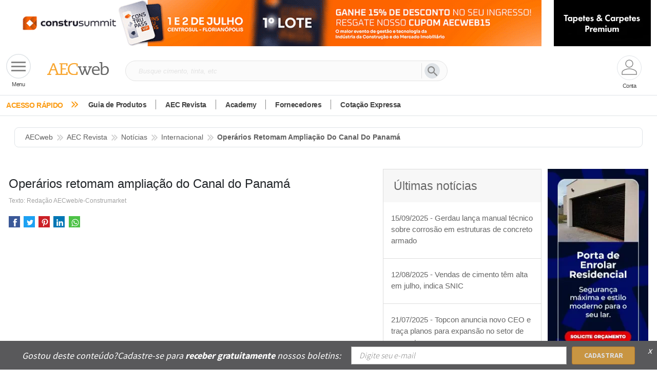

--- FILE ---
content_type: application/javascript
request_url: https://www.aecweb.com.br/chunk-4AFQ3B24.js
body_size: 20259
content:
import{d as $o}from"./chunk-CWTPBX7D.js";var Ko=$o((E,ze)=>{(function(L,I){typeof E=="object"&&typeof ze<"u"?ze.exports=I():typeof define=="function"&&define.amd?define(I):(L=typeof globalThis<"u"?globalThis:L||self,L.Sweetalert2=I())})(E,function(){"use strict";function L(r,e){var t=r==null?null:typeof Symbol<"u"&&r[Symbol.iterator]||r["@@iterator"];if(t!=null){var n,o,a,s,l=[],u=!0,p=!1;try{if(a=(t=t.call(r)).next,e===0){if(Object(t)!==t)return;u=!1}else for(;!(u=(n=a.call(t)).done)&&(l.push(n.value),l.length!==e);u=!0);}catch(re){p=!0,o=re}finally{try{if(!u&&t.return!=null&&(s=t.return(),Object(s)!==s))return}finally{if(p)throw o}}return l}}function I(r,e){if(typeof r!="object"||!r)return r;var t=r[Symbol.toPrimitive];if(t!==void 0){var n=t.call(r,e||"default");if(typeof n!="object")return n;throw new TypeError("@@toPrimitive must return a primitive value.")}return(e==="string"?String:Number)(r)}function M(r){var e=I(r,"string");return typeof e=="symbol"?e:String(e)}function g(r){"@babel/helpers - typeof";return g=typeof Symbol=="function"&&typeof Symbol.iterator=="symbol"?function(e){return typeof e}:function(e){return e&&typeof Symbol=="function"&&e.constructor===Symbol&&e!==Symbol.prototype?"symbol":typeof e},g(r)}function be(r,e){if(!(r instanceof e))throw new TypeError("Cannot call a class as a function")}function Re(r,e){for(var t=0;t<e.length;t++){var n=e[t];n.enumerable=n.enumerable||!1,n.configurable=!0,"value"in n&&(n.writable=!0),Object.defineProperty(r,M(n.key),n)}}function ye(r,e,t){return e&&Re(r.prototype,e),t&&Re(r,t),Object.defineProperty(r,"prototype",{writable:!1}),r}function $t(r,e){if(typeof e!="function"&&e!==null)throw new TypeError("Super expression must either be null or a function");r.prototype=Object.create(e&&e.prototype,{constructor:{value:r,writable:!0,configurable:!0}}),Object.defineProperty(r,"prototype",{writable:!1}),e&&oe(r,e)}function q(r){return q=Object.setPrototypeOf?Object.getPrototypeOf.bind():function(t){return t.__proto__||Object.getPrototypeOf(t)},q(r)}function oe(r,e){return oe=Object.setPrototypeOf?Object.setPrototypeOf.bind():function(n,o){return n.__proto__=o,n},oe(r,e)}function qe(){if(typeof Reflect>"u"||!Reflect.construct||Reflect.construct.sham)return!1;if(typeof Proxy=="function")return!0;try{return Boolean.prototype.valueOf.call(Reflect.construct(Boolean,[],function(){})),!0}catch{return!1}}function ie(r,e,t){return qe()?ie=Reflect.construct.bind():ie=function(o,a,s){var l=[null];l.push.apply(l,a);var u=Function.bind.apply(o,l),p=new u;return s&&oe(p,s.prototype),p},ie.apply(null,arguments)}function Kt(r){if(r===void 0)throw new ReferenceError("this hasn't been initialised - super() hasn't been called");return r}function Zt(r,e){if(e&&(typeof e=="object"||typeof e=="function"))return e;if(e!==void 0)throw new TypeError("Derived constructors may only return object or undefined");return Kt(r)}function Yt(r){var e=qe();return function(){var n=q(r),o;if(e){var a=q(this).constructor;o=Reflect.construct(n,arguments,a)}else o=n.apply(this,arguments);return Zt(this,o)}}function Xt(r,e){for(;!Object.prototype.hasOwnProperty.call(r,e)&&(r=q(r),r!==null););return r}function ae(){return typeof Reflect<"u"&&Reflect.get?ae=Reflect.get.bind():ae=function(e,t,n){var o=Xt(e,t);if(o){var a=Object.getOwnPropertyDescriptor(o,t);return a.get?a.get.call(arguments.length<3?e:n):a.value}},ae.apply(this,arguments)}function Jt(r,e){return en(r)||L(r,e)||We(r,e)||rn()}function Gt(r){return Qt(r)||tn(r)||We(r)||nn()}function Qt(r){if(Array.isArray(r))return Ce(r)}function en(r){if(Array.isArray(r))return r}function tn(r){if(typeof Symbol<"u"&&r[Symbol.iterator]!=null||r["@@iterator"]!=null)return Array.from(r)}function We(r,e){if(r){if(typeof r=="string")return Ce(r,e);var t=Object.prototype.toString.call(r).slice(8,-1);if(t==="Object"&&r.constructor&&(t=r.constructor.name),t==="Map"||t==="Set")return Array.from(r);if(t==="Arguments"||/^(?:Ui|I)nt(?:8|16|32)(?:Clamped)?Array$/.test(t))return Ce(r,e)}}function Ce(r,e){(e==null||e>r.length)&&(e=r.length);for(var t=0,n=new Array(e);t<e;t++)n[t]=r[t];return n}function nn(){throw new TypeError(`Invalid attempt to spread non-iterable instance.
In order to be iterable, non-array objects must have a [Symbol.iterator]() method.`)}function rn(){throw new TypeError(`Invalid attempt to destructure non-iterable instance.
In order to be iterable, non-array objects must have a [Symbol.iterator]() method.`)}function Ue(r,e){var t=Ne(r,e,"get");return an(r,t)}function on(r,e,t){var n=Ne(r,e,"set");return sn(r,n,t),t}function Ne(r,e,t){if(!e.has(r))throw new TypeError("attempted to "+t+" private field on non-instance");return e.get(r)}function an(r,e){return e.get?e.get.call(r):e.value}function sn(r,e,t){if(e.set)e.set.call(r,t);else{if(!e.writable)throw new TypeError("attempted to set read only private field");e.value=t}}function ln(r,e){if(e.has(r))throw new TypeError("Cannot initialize the same private elements twice on an object")}function cn(r,e,t){ln(r,e),e.set(r,t)}var un=100,c={},dn=function(){c.previousActiveElement instanceof HTMLElement?(c.previousActiveElement.focus(),c.previousActiveElement=null):document.body&&document.body.focus()},fn=function(e){return new Promise(function(t){if(!e)return t();var n=window.scrollX,o=window.scrollY;c.restoreFocusTimeout=setTimeout(function(){dn(),t()},un),window.scrollTo(n,o)})},$e="swal2-",wn=["container","shown","height-auto","iosfix","popup","modal","no-backdrop","no-transition","toast","toast-shown","show","hide","close","title","html-container","actions","confirm","deny","cancel","default-outline","footer","icon","icon-content","image","input","file","range","select","radio","checkbox","label","textarea","inputerror","input-label","validation-message","progress-steps","active-progress-step","progress-step","progress-step-line","loader","loading","styled","top","top-start","top-end","top-left","top-right","center","center-start","center-end","center-left","center-right","bottom","bottom-start","bottom-end","bottom-left","bottom-right","grow-row","grow-column","grow-fullscreen","rtl","timer-progress-bar","timer-progress-bar-container","scrollbar-measure","icon-success","icon-warning","icon-info","icon-question","icon-error"],i=wn.reduce(function(r,e){return r[e]=$e+e,r},{}),pn=["success","warning","info","question","error"],se=pn.reduce(function(r,e){return r[e]=$e+e,r},{}),Ke="SweetAlert2:",ke=function(e){return e.charAt(0).toUpperCase()+e.slice(1)},C=function(e){console.warn("".concat(Ke," ").concat(g(e)==="object"?e.join(" "):e))},D=function(e){console.error("".concat(Ke," ").concat(e))},Ze=[],mn=function(e){Ze.includes(e)||(Ze.push(e),C(e))},hn=function(e,t){mn('"'.concat(e,'" is deprecated and will be removed in the next major release. Please use "').concat(t,'" instead.'))},le=function(e){return typeof e=="function"?e():e},xe=function(e){return e&&typeof e.toPromise=="function"},X=function(e){return xe(e)?e.toPromise():Promise.resolve(e)},Ae=function(e){return e&&Promise.resolve(e)===e},y=function(){return document.body.querySelector(".".concat(i.container))},J=function(e){var t=y();return t?t.querySelector(e):null},k=function(e){return J(".".concat(e))},f=function(){return k(i.popup)},G=function(){return k(i.icon)},gn=function(){return k(i["icon-content"])},Ye=function(){return k(i.title)},Pe=function(){return k(i["html-container"])},Xe=function(){return k(i.image)},Be=function(){return k(i["progress-steps"])},ce=function(){return k(i["validation-message"])},B=function(){return J(".".concat(i.actions," .").concat(i.confirm))},W=function(){return J(".".concat(i.actions," .").concat(i.cancel))},V=function(){return J(".".concat(i.actions," .").concat(i.deny))},vn=function(){return k(i["input-label"])},U=function(){return J(".".concat(i.loader))},Q=function(){return k(i.actions)},Je=function(){return k(i.footer)},ue=function(){return k(i["timer-progress-bar"])},Se=function(){return k(i.close)},bn=`
  a[href],
  area[href],
  input:not([disabled]),
  select:not([disabled]),
  textarea:not([disabled]),
  button:not([disabled]),
  iframe,
  object,
  embed,
  [tabindex="0"],
  [contenteditable],
  audio[controls],
  video[controls],
  summary
`,Te=function(){var e=f();if(!e)return[];var t=e.querySelectorAll('[tabindex]:not([tabindex="-1"]):not([tabindex="0"])'),n=Array.from(t).sort(function(s,l){var u=parseInt(s.getAttribute("tabindex")||"0"),p=parseInt(l.getAttribute("tabindex")||"0");return u>p?1:u<p?-1:0}),o=e.querySelectorAll(bn),a=Array.from(o).filter(function(s){return s.getAttribute("tabindex")!=="-1"});return Gt(new Set(n.concat(a))).filter(function(s){return A(s)})},Ee=function(){return O(document.body,i.shown)&&!O(document.body,i["toast-shown"])&&!O(document.body,i["no-backdrop"])},de=function(){var e=f();return e?O(e,i.toast):!1},yn=function(){var e=f();return e?e.hasAttribute("data-loading"):!1},x=function(e,t){if(e.textContent="",t){var n=new DOMParser,o=n.parseFromString(t,"text/html"),a=o.querySelector("head");a&&Array.from(a.childNodes).forEach(function(l){e.appendChild(l)});var s=o.querySelector("body");s&&Array.from(s.childNodes).forEach(function(l){l instanceof HTMLVideoElement||l instanceof HTMLAudioElement?e.appendChild(l.cloneNode(!0)):e.appendChild(l)})}},O=function(e,t){if(!t)return!1;for(var n=t.split(/\s+/),o=0;o<n.length;o++)if(!e.classList.contains(n[o]))return!1;return!0},Cn=function(e,t){Array.from(e.classList).forEach(function(n){!Object.values(i).includes(n)&&!Object.values(se).includes(n)&&!Object.values(t.showClass||{}).includes(n)&&e.classList.remove(n)})},P=function(e,t,n){if(Cn(e,t),t.customClass&&t.customClass[n]){if(typeof t.customClass[n]!="string"&&!t.customClass[n].forEach){C("Invalid type of customClass.".concat(n,'! Expected string or iterable object, got "').concat(g(t.customClass[n]),'"'));return}d(e,t.customClass[n])}},fe=function(e,t){if(!t)return null;switch(t){case"select":case"textarea":case"file":return e.querySelector(".".concat(i.popup," > .").concat(i[t]));case"checkbox":return e.querySelector(".".concat(i.popup," > .").concat(i.checkbox," input"));case"radio":return e.querySelector(".".concat(i.popup," > .").concat(i.radio," input:checked"))||e.querySelector(".".concat(i.popup," > .").concat(i.radio," input:first-child"));case"range":return e.querySelector(".".concat(i.popup," > .").concat(i.range," input"));default:return e.querySelector(".".concat(i.popup," > .").concat(i.input))}},Ge=function(e){if(e.focus(),e.type!=="file"){var t=e.value;e.value="",e.value=t}},Qe=function(e,t,n){!e||!t||(typeof t=="string"&&(t=t.split(/\s+/).filter(Boolean)),t.forEach(function(o){Array.isArray(e)?e.forEach(function(a){n?a.classList.add(o):a.classList.remove(o)}):n?e.classList.add(o):e.classList.remove(o)}))},d=function(e,t){Qe(e,t,!0)},S=function(e,t){Qe(e,t,!1)},j=function(e,t){for(var n=Array.from(e.children),o=0;o<n.length;o++){var a=n[o];if(a instanceof HTMLElement&&O(a,t))return a}},_=function(e,t,n){n==="".concat(parseInt(n))&&(n=parseInt(n)),n||parseInt(n)===0?e.style.setProperty(t,typeof n=="number"?"".concat(n,"px"):n):e.style.removeProperty(t)},v=function(e){var t=arguments.length>1&&arguments[1]!==void 0?arguments[1]:"flex";e&&(e.style.display=t)},b=function(e){e&&(e.style.display="none")},Ie=function(e){var t=arguments.length>1&&arguments[1]!==void 0?arguments[1]:"block";e&&new MutationObserver(function(){ee(e,e.innerHTML,t)}).observe(e,{childList:!0,subtree:!0})},et=function(e,t,n,o){var a=e.querySelector(t);a&&a.style.setProperty(n,o)},ee=function(e,t){var n=arguments.length>2&&arguments[2]!==void 0?arguments[2]:"flex";t?v(e,n):b(e)},A=function(e){return!!(e&&(e.offsetWidth||e.offsetHeight||e.getClientRects().length))},kn=function(){return!A(B())&&!A(V())&&!A(W())},tt=function(e){return e.scrollHeight>e.clientHeight},nt=function(e){var t=window.getComputedStyle(e),n=parseFloat(t.getPropertyValue("animation-duration")||"0"),o=parseFloat(t.getPropertyValue("transition-duration")||"0");return n>0||o>0},Oe=function(e){var t=arguments.length>1&&arguments[1]!==void 0?arguments[1]:!1,n=ue();n&&A(n)&&(t&&(n.style.transition="none",n.style.width="100%"),setTimeout(function(){n.style.transition="width ".concat(e/1e3,"s linear"),n.style.width="0%"},10))},xn=function(){var e=ue();if(e){var t=parseInt(window.getComputedStyle(e).width);e.style.removeProperty("transition"),e.style.width="100%";var n=parseInt(window.getComputedStyle(e).width),o=t/n*100;e.style.width="".concat(o,"%")}},rt=function(){return typeof window>"u"||typeof document>"u"},An=`
 <div aria-labelledby="`.concat(i.title,'" aria-describedby="').concat(i["html-container"],'" class="').concat(i.popup,`" tabindex="-1">
   <button type="button" class="`).concat(i.close,`"></button>
   <ul class="`).concat(i["progress-steps"],`"></ul>
   <div class="`).concat(i.icon,`"></div>
   <img class="`).concat(i.image,`" />
   <h2 class="`).concat(i.title,'" id="').concat(i.title,`"></h2>
   <div class="`).concat(i["html-container"],'" id="').concat(i["html-container"],`"></div>
   <input class="`).concat(i.input,'" id="').concat(i.input,`" />
   <input type="file" class="`).concat(i.file,`" />
   <div class="`).concat(i.range,`">
     <input type="range" />
     <output></output>
   </div>
   <select class="`).concat(i.select,'" id="').concat(i.select,`"></select>
   <div class="`).concat(i.radio,`"></div>
   <label class="`).concat(i.checkbox,`">
     <input type="checkbox" id="`).concat(i.checkbox,`" />
     <span class="`).concat(i.label,`"></span>
   </label>
   <textarea class="`).concat(i.textarea,'" id="').concat(i.textarea,`"></textarea>
   <div class="`).concat(i["validation-message"],'" id="').concat(i["validation-message"],`"></div>
   <div class="`).concat(i.actions,`">
     <div class="`).concat(i.loader,`"></div>
     <button type="button" class="`).concat(i.confirm,`"></button>
     <button type="button" class="`).concat(i.deny,`"></button>
     <button type="button" class="`).concat(i.cancel,`"></button>
   </div>
   <div class="`).concat(i.footer,`"></div>
   <div class="`).concat(i["timer-progress-bar-container"],`">
     <div class="`).concat(i["timer-progress-bar"],`"></div>
   </div>
 </div>
`).replace(/(^|\n)\s*/g,""),Pn=function(){var e=y();return e?(e.remove(),S([document.documentElement,document.body],[i["no-backdrop"],i["toast-shown"],i["has-column"]]),!0):!1},F=function(){c.currentInstance.resetValidationMessage()},Bn=function(){var e=f(),t=j(e,i.input),n=j(e,i.file),o=e.querySelector(".".concat(i.range," input")),a=e.querySelector(".".concat(i.range," output")),s=j(e,i.select),l=e.querySelector(".".concat(i.checkbox," input")),u=j(e,i.textarea);t.oninput=F,n.onchange=F,s.onchange=F,l.onchange=F,u.oninput=F,o.oninput=function(){F(),a.value=o.value},o.onchange=function(){F(),a.value=o.value}},Sn=function(e){return typeof e=="string"?document.querySelector(e):e},Tn=function(e){var t=f();t.setAttribute("role",e.toast?"alert":"dialog"),t.setAttribute("aria-live",e.toast?"polite":"assertive"),e.toast||t.setAttribute("aria-modal","true")},En=function(e){window.getComputedStyle(e).direction==="rtl"&&d(y(),i.rtl)},In=function(e){var t=Pn();if(rt()){D("SweetAlert2 requires document to initialize");return}var n=document.createElement("div");n.className=i.container,t&&d(n,i["no-transition"]),x(n,An);var o=Sn(e.target);o.appendChild(n),Tn(e),En(o),Bn()},Le=function(e,t){e instanceof HTMLElement?t.appendChild(e):g(e)==="object"?On(e,t):e&&x(t,e)},On=function(e,t){e.jquery?Ln(t,e):x(t,e.toString())},Ln=function(e,t){if(e.textContent="",0 in t)for(var n=0;n in t;n++)e.appendChild(t[n].cloneNode(!0));else e.appendChild(t.cloneNode(!0))},z=function(){if(rt())return!1;var r=document.createElement("div");return typeof r.style.webkitAnimation<"u"?"webkitAnimationEnd":typeof r.style.animation<"u"?"animationend":!1}(),Mn=function(e,t){var n=Q(),o=U();!n||!o||(!t.showConfirmButton&&!t.showDenyButton&&!t.showCancelButton?b(n):v(n),P(n,t,"actions"),jn(n,o,t),x(o,t.loaderHtml||""),P(o,t,"loader"))};function jn(r,e,t){var n=B(),o=V(),a=W();!n||!o||!a||(Me(n,"confirm",t),Me(o,"deny",t),Me(a,"cancel",t),Hn(n,o,a,t),t.reverseButtons&&(t.toast?(r.insertBefore(a,n),r.insertBefore(o,n)):(r.insertBefore(a,e),r.insertBefore(o,e),r.insertBefore(n,e))))}function Hn(r,e,t,n){if(!n.buttonsStyling){S([r,e,t],i.styled);return}d([r,e,t],i.styled),n.confirmButtonColor&&(r.style.backgroundColor=n.confirmButtonColor,d(r,i["default-outline"])),n.denyButtonColor&&(e.style.backgroundColor=n.denyButtonColor,d(e,i["default-outline"])),n.cancelButtonColor&&(t.style.backgroundColor=n.cancelButtonColor,d(t,i["default-outline"]))}function Me(r,e,t){var n=ke(e);ee(r,t["show".concat(n,"Button")],"inline-block"),x(r,t["".concat(e,"ButtonText")]||""),r.setAttribute("aria-label",t["".concat(e,"ButtonAriaLabel")]||""),r.className=i[e],P(r,t,"".concat(e,"Button"))}var Dn=function(e,t){var n=Se();n&&(x(n,t.closeButtonHtml||""),P(n,t,"closeButton"),ee(n,t.showCloseButton),n.setAttribute("aria-label",t.closeButtonAriaLabel||""))},Vn=function(e,t){var n=y();n&&(_n(n,t.backdrop),Fn(n,t.position),zn(n,t.grow),P(n,t,"container"))};function _n(r,e){typeof e=="string"?r.style.background=e:e||d([document.documentElement,document.body],i["no-backdrop"])}function Fn(r,e){e&&(e in i?d(r,i[e]):(C('The "position" parameter is not valid, defaulting to "center"'),d(r,i.center)))}function zn(r,e){e&&d(r,i["grow-".concat(e)])}var w={innerParams:new WeakMap,domCache:new WeakMap},Rn=["input","file","range","select","radio","checkbox","textarea"],qn=function(e,t){var n=f();if(n){var o=w.innerParams.get(e),a=!o||t.input!==o.input;Rn.forEach(function(s){var l=j(n,i[s]);l&&(Nn(s,t.inputAttributes),l.className=i[s],a&&b(l))}),t.input&&(a&&Wn(t),$n(t))}},Wn=function(e){if(e.input){if(!m[e.input]){D("Unexpected type of input! Expected ".concat(Object.keys(m).join(" | "),', got "').concat(e.input,'"'));return}var t=ot(e.input),n=m[e.input](t,e);v(t),e.inputAutoFocus&&setTimeout(function(){Ge(n)})}},Un=function(e){for(var t=0;t<e.attributes.length;t++){var n=e.attributes[t].name;["id","type","value","style"].includes(n)||e.removeAttribute(n)}},Nn=function(e,t){var n=fe(f(),e);if(n){Un(n);for(var o in t)n.setAttribute(o,t[o])}},$n=function(e){var t=ot(e.input);g(e.customClass)==="object"&&d(t,e.customClass.input)},je=function(e,t){(!e.placeholder||t.inputPlaceholder)&&(e.placeholder=t.inputPlaceholder)},te=function(e,t,n){if(n.inputLabel){var o=document.createElement("label"),a=i["input-label"];o.setAttribute("for",e.id),o.className=a,g(n.customClass)==="object"&&d(o,n.customClass.inputLabel),o.innerText=n.inputLabel,t.insertAdjacentElement("beforebegin",o)}},ot=function(e){return j(f(),i[e]||i.input)},we=function(e,t){["string","number"].includes(g(t))?e.value="".concat(t):Ae(t)||C('Unexpected type of inputValue! Expected "string", "number" or "Promise", got "'.concat(g(t),'"'))},m={};m.text=m.email=m.password=m.number=m.tel=m.url=m.search=m.date=m["datetime-local"]=m.time=m.week=m.month=function(r,e){return we(r,e.inputValue),te(r,r,e),je(r,e),r.type=e.input,r},m.file=function(r,e){return te(r,r,e),je(r,e),r},m.range=function(r,e){var t=r.querySelector("input"),n=r.querySelector("output");return we(t,e.inputValue),t.type=e.input,we(n,e.inputValue),te(t,r,e),r},m.select=function(r,e){if(r.textContent="",e.inputPlaceholder){var t=document.createElement("option");x(t,e.inputPlaceholder),t.value="",t.disabled=!0,t.selected=!0,r.appendChild(t)}return te(r,r,e),r},m.radio=function(r){return r.textContent="",r},m.checkbox=function(r,e){var t=fe(f(),"checkbox");t.value="1",t.checked=!!e.inputValue;var n=r.querySelector("span");return x(n,e.inputPlaceholder),t},m.textarea=function(r,e){we(r,e.inputValue),je(r,e),te(r,r,e);var t=function(o){return parseInt(window.getComputedStyle(o).marginLeft)+parseInt(window.getComputedStyle(o).marginRight)};return setTimeout(function(){if("MutationObserver"in window){var n=parseInt(window.getComputedStyle(f()).width),o=function(){if(document.body.contains(r)){var s=r.offsetWidth+t(r);s>n?f().style.width="".concat(s,"px"):_(f(),"width",e.width)}};new MutationObserver(o).observe(r,{attributes:!0,attributeFilter:["style"]})}}),r};var Kn=function(e,t){var n=Pe();n&&(Ie(n),P(n,t,"htmlContainer"),t.html?(Le(t.html,n),v(n,"block")):t.text?(n.textContent=t.text,v(n,"block")):b(n),qn(e,t))},Zn=function(e,t){var n=Je();n&&(Ie(n),ee(n,t.footer,"block"),t.footer&&Le(t.footer,n),P(n,t,"footer"))},Yn=function(e,t){var n=w.innerParams.get(e),o=G();if(o){if(n&&t.icon===n.icon){at(o,t),it(o,t);return}if(!t.icon&&!t.iconHtml){b(o);return}if(t.icon&&Object.keys(se).indexOf(t.icon)===-1){D('Unknown icon! Expected "success", "error", "warning", "info" or "question", got "'.concat(t.icon,'"')),b(o);return}v(o),at(o,t),it(o,t),d(o,t.showClass&&t.showClass.icon)}},it=function(e,t){for(var n=0,o=Object.entries(se);n<o.length;n++){var a=Jt(o[n],2),s=a[0],l=a[1];t.icon!==s&&S(e,l)}d(e,t.icon&&se[t.icon]),Qn(e,t),Xn(),P(e,t,"icon")},Xn=function(){var e=f();if(e)for(var t=window.getComputedStyle(e).getPropertyValue("background-color"),n=e.querySelectorAll("[class^=swal2-success-circular-line], .swal2-success-fix"),o=0;o<n.length;o++)n[o].style.backgroundColor=t},Jn=`
  <div class="swal2-success-circular-line-left"></div>
  <span class="swal2-success-line-tip"></span> <span class="swal2-success-line-long"></span>
  <div class="swal2-success-ring"></div> <div class="swal2-success-fix"></div>
  <div class="swal2-success-circular-line-right"></div>
`,Gn=`
  <span class="swal2-x-mark">
    <span class="swal2-x-mark-line-left"></span>
    <span class="swal2-x-mark-line-right"></span>
  </span>
`,at=function(e,t){if(!(!t.icon&&!t.iconHtml)){var n=e.innerHTML,o="";if(t.iconHtml)o=st(t.iconHtml);else if(t.icon==="success")o=Jn,n=n.replace(/ style=".*?"/g,"");else if(t.icon==="error")o=Gn;else if(t.icon){var a={question:"?",warning:"!",info:"i"};o=st(a[t.icon])}n.trim()!==o.trim()&&x(e,o)}},Qn=function(e,t){if(t.iconColor){e.style.color=t.iconColor,e.style.borderColor=t.iconColor;for(var n=0,o=[".swal2-success-line-tip",".swal2-success-line-long",".swal2-x-mark-line-left",".swal2-x-mark-line-right"];n<o.length;n++){var a=o[n];et(e,a,"backgroundColor",t.iconColor)}et(e,".swal2-success-ring","borderColor",t.iconColor)}},st=function(e){return'<div class="'.concat(i["icon-content"],'">').concat(e,"</div>")},er=function(e,t){var n=Xe();if(n){if(!t.imageUrl){b(n);return}v(n,""),n.setAttribute("src",t.imageUrl),n.setAttribute("alt",t.imageAlt||""),_(n,"width",t.imageWidth),_(n,"height",t.imageHeight),n.className=i.image,P(n,t,"image")}},tr=function(e,t){var n=y(),o=f();if(!(!n||!o)){if(t.toast){_(n,"width",t.width),o.style.width="100%";var a=U();a&&o.insertBefore(a,G())}else _(o,"width",t.width);_(o,"padding",t.padding),t.color&&(o.style.color=t.color),t.background&&(o.style.background=t.background),b(ce()),nr(o,t)}},nr=function(e,t){var n=t.showClass||{};e.className="".concat(i.popup," ").concat(A(e)?n.popup:""),t.toast?(d([document.documentElement,document.body],i["toast-shown"]),d(e,i.toast)):d(e,i.modal),P(e,t,"popup"),typeof t.customClass=="string"&&d(e,t.customClass),t.icon&&d(e,i["icon-".concat(t.icon)])},rr=function(e,t){var n=Be();if(n){var o=t.progressSteps,a=t.currentProgressStep;if(!o||o.length===0||a===void 0){b(n);return}v(n),n.textContent="",a>=o.length&&C("Invalid currentProgressStep parameter, it should be less than progressSteps.length (currentProgressStep like JS arrays starts from 0)"),o.forEach(function(s,l){var u=or(s);if(n.appendChild(u),l===a&&d(u,i["active-progress-step"]),l!==o.length-1){var p=ir(t);n.appendChild(p)}})}},or=function(e){var t=document.createElement("li");return d(t,i["progress-step"]),x(t,e),t},ir=function(e){var t=document.createElement("li");return d(t,i["progress-step-line"]),e.progressStepsDistance&&_(t,"width",e.progressStepsDistance),t},ar=function(e,t){var n=Ye();n&&(Ie(n),ee(n,t.title||t.titleText,"block"),t.title&&Le(t.title,n),t.titleText&&(n.innerText=t.titleText),P(n,t,"title"))},lt=function(e,t){tr(e,t),Vn(e,t),rr(e,t),Yn(e,t),er(e,t),ar(e,t),Dn(e,t),Kn(e,t),Mn(e,t),Zn(e,t);var n=f();typeof t.didRender=="function"&&n&&t.didRender(n)},sr=function(){return A(f())},ct=function(){var e;return(e=B())===null||e===void 0?void 0:e.click()},lr=function(){var e;return(e=V())===null||e===void 0?void 0:e.click()},cr=function(){var e;return(e=W())===null||e===void 0?void 0:e.click()},N=Object.freeze({cancel:"cancel",backdrop:"backdrop",close:"close",esc:"esc",timer:"timer"}),ut=function(e){e.keydownTarget&&e.keydownHandlerAdded&&(e.keydownTarget.removeEventListener("keydown",e.keydownHandler,{capture:e.keydownListenerCapture}),e.keydownHandlerAdded=!1)},ur=function(e,t,n){ut(e),t.toast||(e.keydownHandler=function(o){return fr(t,o,n)},e.keydownTarget=t.keydownListenerCapture?window:f(),e.keydownListenerCapture=t.keydownListenerCapture,e.keydownTarget.addEventListener("keydown",e.keydownHandler,{capture:e.keydownListenerCapture}),e.keydownHandlerAdded=!0)},He=function(e,t){var n,o=Te();if(o.length){e=e+t,e===o.length?e=0:e===-1&&(e=o.length-1),o[e].focus();return}(n=f())===null||n===void 0||n.focus()},dt=["ArrowRight","ArrowDown"],dr=["ArrowLeft","ArrowUp"],fr=function(e,t,n){e&&(t.isComposing||t.keyCode===229||(e.stopKeydownPropagation&&t.stopPropagation(),t.key==="Enter"?wr(t,e):t.key==="Tab"?pr(t):[].concat(dt,dr).includes(t.key)?mr(t.key):t.key==="Escape"&&hr(t,e,n)))},wr=function(e,t){if(le(t.allowEnterKey)){var n=fe(f(),t.input);if(e.target&&n&&e.target instanceof HTMLElement&&e.target.outerHTML===n.outerHTML){if(["textarea","file"].includes(t.input))return;ct(),e.preventDefault()}}},pr=function(e){for(var t=e.target,n=Te(),o=-1,a=0;a<n.length;a++)if(t===n[a]){o=a;break}e.shiftKey?He(o,-1):He(o,1),e.stopPropagation(),e.preventDefault()},mr=function(e){var t=Q(),n=B(),o=V(),a=W();if(!(!t||!n||!o||!a)){var s=[n,o,a];if(!(document.activeElement instanceof HTMLElement&&!s.includes(document.activeElement))){var l=dt.includes(e)?"nextElementSibling":"previousElementSibling",u=document.activeElement;if(u){for(var p=0;p<t.children.length;p++){if(u=u[l],!u)return;if(u instanceof HTMLButtonElement&&A(u))break}u instanceof HTMLButtonElement&&u.focus()}}}},hr=function(e,t,n){le(t.allowEscapeKey)&&(e.preventDefault(),n(N.esc))},$={swalPromiseResolve:new WeakMap,swalPromiseReject:new WeakMap},gr=function(){var e=Array.from(document.body.children);e.forEach(function(t){t===y()||t.contains(y())||(t.hasAttribute("aria-hidden")&&t.setAttribute("data-previous-aria-hidden",t.getAttribute("aria-hidden")||""),t.setAttribute("aria-hidden","true"))})},ft=function(){var e=Array.from(document.body.children);e.forEach(function(t){t.hasAttribute("data-previous-aria-hidden")?(t.setAttribute("aria-hidden",t.getAttribute("data-previous-aria-hidden")||""),t.removeAttribute("data-previous-aria-hidden")):t.removeAttribute("aria-hidden")})},wt=typeof window<"u"&&!!window.GestureEvent,vr=function(){if(wt&&!O(document.body,i.iosfix)){var e=document.body.scrollTop;document.body.style.top="".concat(e*-1,"px"),d(document.body,i.iosfix),br()}},br=function(){var e=y();if(e){var t;e.ontouchstart=function(n){t=yr(n)},e.ontouchmove=function(n){t&&(n.preventDefault(),n.stopPropagation())}}},yr=function(e){var t=e.target,n=y(),o=Pe();return!n||!o||Cr(e)||kr(e)?!1:t===n||!tt(n)&&t instanceof HTMLElement&&t.tagName!=="INPUT"&&t.tagName!=="TEXTAREA"&&!(tt(o)&&o.contains(t))},Cr=function(e){return e.touches&&e.touches.length&&e.touches[0].touchType==="stylus"},kr=function(e){return e.touches&&e.touches.length>1},xr=function(){if(O(document.body,i.iosfix)){var e=parseInt(document.body.style.top,10);S(document.body,i.iosfix),document.body.style.top="",document.body.scrollTop=e*-1}},Ar=function(){var e=document.createElement("div");e.className=i["scrollbar-measure"],document.body.appendChild(e);var t=e.getBoundingClientRect().width-e.clientWidth;return document.body.removeChild(e),t},K=null,Pr=function(e){K===null&&(document.body.scrollHeight>window.innerHeight||e==="scroll")&&(K=parseInt(window.getComputedStyle(document.body).getPropertyValue("padding-right")),document.body.style.paddingRight="".concat(K+Ar(),"px"))},Br=function(){K!==null&&(document.body.style.paddingRight="".concat(K,"px"),K=null)};function pt(r,e,t,n){de()?ht(r,n):(fn(t).then(function(){return ht(r,n)}),ut(c)),wt?(e.setAttribute("style","display:none !important"),e.removeAttribute("class"),e.innerHTML=""):e.remove(),Ee()&&(Br(),xr(),ft()),Sr()}function Sr(){S([document.documentElement,document.body],[i.shown,i["height-auto"],i["no-backdrop"],i["toast-shown"]])}function H(r){r=Er(r);var e=$.swalPromiseResolve.get(this),t=Tr(this);this.isAwaitingPromise?r.isDismissed||(ne(this),e(r)):t&&e(r)}var Tr=function(e){var t=f();if(!t)return!1;var n=w.innerParams.get(e);if(!n||O(t,n.hideClass.popup))return!1;S(t,n.showClass.popup),d(t,n.hideClass.popup);var o=y();return S(o,n.showClass.backdrop),d(o,n.hideClass.backdrop),Ir(e,t,n),!0};function mt(r){var e=$.swalPromiseReject.get(this);ne(this),e&&e(r)}var ne=function(e){e.isAwaitingPromise&&(delete e.isAwaitingPromise,w.innerParams.get(e)||e._destroy())},Er=function(e){return typeof e>"u"?{isConfirmed:!1,isDenied:!1,isDismissed:!0}:Object.assign({isConfirmed:!1,isDenied:!1,isDismissed:!1},e)},Ir=function(e,t,n){var o=y(),a=z&&nt(t);typeof n.willClose=="function"&&n.willClose(t),a?Or(e,t,o,n.returnFocus,n.didClose):pt(e,o,n.returnFocus,n.didClose)},Or=function(e,t,n,o,a){z&&(c.swalCloseEventFinishedCallback=pt.bind(null,e,n,o,a),t.addEventListener(z,function(s){s.target===t&&(c.swalCloseEventFinishedCallback(),delete c.swalCloseEventFinishedCallback)}))},ht=function(e,t){setTimeout(function(){typeof t=="function"&&t.bind(e.params)(),e._destroy&&e._destroy()})},Z=function(e){var t=f();if(t||new ve,t=f(),!!t){var n=U();de()?b(G()):Lr(t,e),v(n),t.setAttribute("data-loading","true"),t.setAttribute("aria-busy","true"),t.focus()}},Lr=function(e,t){var n=Q(),o=U();!n||!o||(!t&&A(B())&&(t=B()),v(n),t&&(b(t),o.setAttribute("data-button-to-replace",t.className),n.insertBefore(o,t)),d([e,n],i.loading))},Mr=function(e,t){t.input==="select"||t.input==="radio"?_r(e,t):["text","email","number","tel","textarea"].some(function(n){return n===t.input})&&(xe(t.inputValue)||Ae(t.inputValue))&&(Z(B()),Fr(e,t))},jr=function(e,t){var n=e.getInput();if(!n)return null;switch(t.input){case"checkbox":return Hr(n);case"radio":return Dr(n);case"file":return Vr(n);default:return t.inputAutoTrim?n.value.trim():n.value}},Hr=function(e){return e.checked?1:0},Dr=function(e){return e.checked?e.value:null},Vr=function(e){return e.files&&e.files.length?e.getAttribute("multiple")!==null?e.files:e.files[0]:null},_r=function(e,t){var n=f();if(n){var o=function(s){t.input==="select"?zr(n,gt(s),t):t.input==="radio"&&Rr(n,gt(s),t)};xe(t.inputOptions)||Ae(t.inputOptions)?(Z(B()),X(t.inputOptions).then(function(a){e.hideLoading(),o(a)})):g(t.inputOptions)==="object"?o(t.inputOptions):D("Unexpected type of inputOptions! Expected object, Map or Promise, got ".concat(g(t.inputOptions)))}},Fr=function(e,t){var n=e.getInput();n&&(b(n),X(t.inputValue).then(function(o){n.value=t.input==="number"?"".concat(parseFloat(o)||0):"".concat(o),v(n),n.focus(),e.hideLoading()}).catch(function(o){D("Error in inputValue promise: ".concat(o)),n.value="",v(n),n.focus(),e.hideLoading()}))};function zr(r,e,t){var n=j(r,i.select);if(n){var o=function(s,l,u){var p=document.createElement("option");p.value=u,x(p,l),p.selected=vt(u,t.inputValue),s.appendChild(p)};e.forEach(function(a){var s=a[0],l=a[1];if(Array.isArray(l)){var u=document.createElement("optgroup");u.label=s,u.disabled=!1,n.appendChild(u),l.forEach(function(p){return o(u,p[1],p[0])})}else o(n,l,s)}),n.focus()}}function Rr(r,e,t){var n=j(r,i.radio);if(n){e.forEach(function(a){var s=a[0],l=a[1],u=document.createElement("input"),p=document.createElement("label");u.type="radio",u.name=i.radio,u.value=s,vt(s,t.inputValue)&&(u.checked=!0);var re=document.createElement("span");x(re,l),re.className=i.label,p.appendChild(u),p.appendChild(re),n.appendChild(p)});var o=n.querySelectorAll("input");o.length&&o[0].focus()}}var gt=function r(e){var t=[];return e instanceof Map?e.forEach(function(n,o){var a=n;g(a)==="object"&&(a=r(a)),t.push([o,a])}):Object.keys(e).forEach(function(n){var o=e[n];g(o)==="object"&&(o=r(o)),t.push([n,o])}),t},vt=function(e,t){return!!t&&t.toString()===e.toString()},pe=void 0,qr=function(e){var t=w.innerParams.get(e);e.disableButtons(),t.input?bt(e,"confirm"):Ve(e,!0)},Wr=function(e){var t=w.innerParams.get(e);e.disableButtons(),t.returnInputValueOnDeny?bt(e,"deny"):De(e,!1)},Ur=function(e,t){e.disableButtons(),t(N.cancel)},bt=function(e,t){var n=w.innerParams.get(e);if(!n.input){D('The "input" parameter is needed to be set when using returnInputValueOn'.concat(ke(t)));return}var o=e.getInput(),a=jr(e,n);n.inputValidator?Nr(e,a,t):o&&!o.checkValidity()?(e.enableButtons(),e.showValidationMessage(n.validationMessage)):t==="deny"?De(e,a):Ve(e,a)},Nr=function(e,t,n){var o=w.innerParams.get(e);e.disableInput();var a=Promise.resolve().then(function(){return X(o.inputValidator(t,o.validationMessage))});a.then(function(s){e.enableButtons(),e.enableInput(),s?e.showValidationMessage(s):n==="deny"?De(e,t):Ve(e,t)})},De=function(e,t){var n=w.innerParams.get(e||pe);if(n.showLoaderOnDeny&&Z(V()),n.preDeny){e.isAwaitingPromise=!0;var o=Promise.resolve().then(function(){return X(n.preDeny(t,n.validationMessage))});o.then(function(a){a===!1?(e.hideLoading(),ne(e)):e.close({isDenied:!0,value:typeof a>"u"?t:a})}).catch(function(a){return Ct(e||pe,a)})}else e.close({isDenied:!0,value:t})},yt=function(e,t){e.close({isConfirmed:!0,value:t})},Ct=function(e,t){e.rejectPromise(t)},Ve=function(e,t){var n=w.innerParams.get(e||pe);if(n.showLoaderOnConfirm&&Z(),n.preConfirm){e.resetValidationMessage(),e.isAwaitingPromise=!0;var o=Promise.resolve().then(function(){return X(n.preConfirm(t,n.validationMessage))});o.then(function(a){A(ce())||a===!1?(e.hideLoading(),ne(e)):yt(e,typeof a>"u"?t:a)}).catch(function(a){return Ct(e||pe,a)})}else yt(e,t)};function me(){var r=w.innerParams.get(this);if(r){var e=w.domCache.get(this);b(e.loader),de()?r.icon&&v(G()):$r(e),S([e.popup,e.actions],i.loading),e.popup.removeAttribute("aria-busy"),e.popup.removeAttribute("data-loading"),e.confirmButton.disabled=!1,e.denyButton.disabled=!1,e.cancelButton.disabled=!1}}var $r=function(e){var t=e.popup.getElementsByClassName(e.loader.getAttribute("data-button-to-replace"));t.length?v(t[0],"inline-block"):kn()&&b(e.actions)};function kt(){var r=w.innerParams.get(this),e=w.domCache.get(this);return e?fe(e.popup,r.input):null}function xt(r,e,t){var n=w.domCache.get(r);e.forEach(function(o){n[o].disabled=t})}function At(r,e){var t=f();if(!(!t||!r))if(r.type==="radio")for(var n=t.querySelectorAll('[name="'.concat(i.radio,'"]')),o=0;o<n.length;o++)n[o].disabled=e;else r.disabled=e}function Pt(){xt(this,["confirmButton","denyButton","cancelButton"],!1)}function Bt(){xt(this,["confirmButton","denyButton","cancelButton"],!0)}function St(){At(this.getInput(),!1)}function Tt(){At(this.getInput(),!0)}function Et(r){var e=w.domCache.get(this),t=w.innerParams.get(this);x(e.validationMessage,r),e.validationMessage.className=i["validation-message"],t.customClass&&t.customClass.validationMessage&&d(e.validationMessage,t.customClass.validationMessage),v(e.validationMessage);var n=this.getInput();n&&(n.setAttribute("aria-invalid","true"),n.setAttribute("aria-describedby",i["validation-message"]),Ge(n),d(n,i.inputerror))}function It(){var r=w.domCache.get(this);r.validationMessage&&b(r.validationMessage);var e=this.getInput();e&&(e.removeAttribute("aria-invalid"),e.removeAttribute("aria-describedby"),S(e,i.inputerror))}var Y={title:"",titleText:"",text:"",html:"",footer:"",icon:void 0,iconColor:void 0,iconHtml:void 0,template:void 0,toast:!1,animation:!0,showClass:{popup:"swal2-show",backdrop:"swal2-backdrop-show",icon:"swal2-icon-show"},hideClass:{popup:"swal2-hide",backdrop:"swal2-backdrop-hide",icon:"swal2-icon-hide"},customClass:{},target:"body",color:void 0,backdrop:!0,heightAuto:!0,allowOutsideClick:!0,allowEscapeKey:!0,allowEnterKey:!0,stopKeydownPropagation:!0,keydownListenerCapture:!1,showConfirmButton:!0,showDenyButton:!1,showCancelButton:!1,preConfirm:void 0,preDeny:void 0,confirmButtonText:"OK",confirmButtonAriaLabel:"",confirmButtonColor:void 0,denyButtonText:"No",denyButtonAriaLabel:"",denyButtonColor:void 0,cancelButtonText:"Cancel",cancelButtonAriaLabel:"",cancelButtonColor:void 0,buttonsStyling:!0,reverseButtons:!1,focusConfirm:!0,focusDeny:!1,focusCancel:!1,returnFocus:!0,showCloseButton:!1,closeButtonHtml:"&times;",closeButtonAriaLabel:"Close this dialog",loaderHtml:"",showLoaderOnConfirm:!1,showLoaderOnDeny:!1,imageUrl:void 0,imageWidth:void 0,imageHeight:void 0,imageAlt:"",timer:void 0,timerProgressBar:!1,width:void 0,padding:void 0,background:void 0,input:void 0,inputPlaceholder:"",inputLabel:"",inputValue:"",inputOptions:{},inputAutoFocus:!0,inputAutoTrim:!0,inputAttributes:{},inputValidator:void 0,returnInputValueOnDeny:!1,validationMessage:void 0,grow:!1,position:"center",progressSteps:[],currentProgressStep:void 0,progressStepsDistance:void 0,willOpen:void 0,didOpen:void 0,didRender:void 0,willClose:void 0,didClose:void 0,didDestroy:void 0,scrollbarPadding:!0},Kr=["allowEscapeKey","allowOutsideClick","background","buttonsStyling","cancelButtonAriaLabel","cancelButtonColor","cancelButtonText","closeButtonAriaLabel","closeButtonHtml","color","confirmButtonAriaLabel","confirmButtonColor","confirmButtonText","currentProgressStep","customClass","denyButtonAriaLabel","denyButtonColor","denyButtonText","didClose","didDestroy","footer","hideClass","html","icon","iconColor","iconHtml","imageAlt","imageHeight","imageUrl","imageWidth","preConfirm","preDeny","progressSteps","returnFocus","reverseButtons","showCancelButton","showCloseButton","showConfirmButton","showDenyButton","text","title","titleText","willClose"],Zr={},Yr=["allowOutsideClick","allowEnterKey","backdrop","focusConfirm","focusDeny","focusCancel","returnFocus","heightAuto","keydownListenerCapture"],Ot=function(e){return Object.prototype.hasOwnProperty.call(Y,e)},Lt=function(e){return Kr.indexOf(e)!==-1},Mt=function(e){return Zr[e]},Xr=function(e){Ot(e)||C('Unknown parameter "'.concat(e,'"'))},Jr=function(e){Yr.includes(e)&&C('The parameter "'.concat(e,'" is incompatible with toasts'))},Gr=function(e){var t=Mt(e);t&&hn(e,t)},Qr=function(e){e.backdrop===!1&&e.allowOutsideClick&&C('"allowOutsideClick" parameter requires `backdrop` parameter to be set to `true`');for(var t in e)Xr(t),e.toast&&Jr(t),Gr(t)};function jt(r){var e=f(),t=w.innerParams.get(this);if(!e||O(e,t.hideClass.popup)){C("You're trying to update the closed or closing popup, that won't work. Use the update() method in preConfirm parameter or show a new popup.");return}var n=eo(r),o=Object.assign({},t,n);lt(this,o),w.innerParams.set(this,o),Object.defineProperties(this,{params:{value:Object.assign({},this.params,r),writable:!1,enumerable:!0}})}var eo=function(e){var t={};return Object.keys(e).forEach(function(n){Lt(n)?t[n]=e[n]:C("Invalid parameter to update: ".concat(n))}),t};function Ht(){var r=w.domCache.get(this),e=w.innerParams.get(this);if(!e){Dt(this);return}r.popup&&c.swalCloseEventFinishedCallback&&(c.swalCloseEventFinishedCallback(),delete c.swalCloseEventFinishedCallback),typeof e.didDestroy=="function"&&e.didDestroy(),to(this)}var to=function(e){Dt(e),delete e.params,delete c.keydownHandler,delete c.keydownTarget,delete c.currentInstance},Dt=function(e){e.isAwaitingPromise?(_e(w,e),e.isAwaitingPromise=!0):(_e($,e),_e(w,e),delete e.isAwaitingPromise,delete e.disableButtons,delete e.enableButtons,delete e.getInput,delete e.disableInput,delete e.enableInput,delete e.hideLoading,delete e.disableLoading,delete e.showValidationMessage,delete e.resetValidationMessage,delete e.close,delete e.closePopup,delete e.closeModal,delete e.closeToast,delete e.rejectPromise,delete e.update,delete e._destroy)},_e=function(e,t){for(var n in e)e[n].delete(t)},no=Object.freeze({__proto__:null,_destroy:Ht,close:H,closeModal:H,closePopup:H,closeToast:H,disableButtons:Bt,disableInput:Tt,disableLoading:me,enableButtons:Pt,enableInput:St,getInput:kt,handleAwaitingPromise:ne,hideLoading:me,rejectPromise:mt,resetValidationMessage:It,showValidationMessage:Et,update:jt}),ro=function(e,t,n){e.toast?oo(e,t,n):(ao(t),so(t),lo(e,t,n))},oo=function(e,t,n){t.popup.onclick=function(){e&&(io(e)||e.timer||e.input)||n(N.close)}},io=function(e){return!!(e.showConfirmButton||e.showDenyButton||e.showCancelButton||e.showCloseButton)},he=!1,ao=function(e){e.popup.onmousedown=function(){e.container.onmouseup=function(t){e.container.onmouseup=function(){},t.target===e.container&&(he=!0)}}},so=function(e){e.container.onmousedown=function(){e.popup.onmouseup=function(t){e.popup.onmouseup=function(){},(t.target===e.popup||t.target instanceof HTMLElement&&e.popup.contains(t.target))&&(he=!0)}}},lo=function(e,t,n){t.container.onclick=function(o){if(he){he=!1;return}o.target===t.container&&le(e.allowOutsideClick)&&n(N.backdrop)}},co=function(e){return g(e)==="object"&&e.jquery},Vt=function(e){return e instanceof Element||co(e)},uo=function(e){var t={};return g(e[0])==="object"&&!Vt(e[0])?Object.assign(t,e[0]):["title","html","icon"].forEach(function(n,o){var a=e[o];typeof a=="string"||Vt(a)?t[n]=a:a!==void 0&&D("Unexpected type of ".concat(n,'! Expected "string" or "Element", got ').concat(g(a)))}),t};function fo(){for(var r=this,e=arguments.length,t=new Array(e),n=0;n<e;n++)t[n]=arguments[n];return ie(r,t)}function wo(r){var e=function(t){$t(o,t);var n=Yt(o);function o(){return be(this,o),n.apply(this,arguments)}return ye(o,[{key:"_main",value:function(s,l){return ae(q(o.prototype),"_main",this).call(this,s,Object.assign({},r,l))}}]),o}(this);return e}var po=function(){return c.timeout&&c.timeout.getTimerLeft()},_t=function(){if(c.timeout)return xn(),c.timeout.stop()},Ft=function(){if(c.timeout){var e=c.timeout.start();return Oe(e),e}},mo=function(){var e=c.timeout;return e&&(e.running?_t():Ft())},ho=function(e){if(c.timeout){var t=c.timeout.increase(e);return Oe(t,!0),t}},go=function(){return!!(c.timeout&&c.timeout.isRunning())},zt=!1,Fe={};function vo(){var r=arguments.length>0&&arguments[0]!==void 0?arguments[0]:"data-swal-template";Fe[r]=this,zt||(document.body.addEventListener("click",bo),zt=!0)}var bo=function(e){for(var t=e.target;t&&t!==document;t=t.parentNode)for(var n in Fe){var o=t.getAttribute(n);if(o){Fe[n].fire({template:o});return}}},yo=Object.freeze({__proto__:null,argsToParams:uo,bindClickHandler:vo,clickCancel:cr,clickConfirm:ct,clickDeny:lr,enableLoading:Z,fire:fo,getActions:Q,getCancelButton:W,getCloseButton:Se,getConfirmButton:B,getContainer:y,getDenyButton:V,getFocusableElements:Te,getFooter:Je,getHtmlContainer:Pe,getIcon:G,getIconContent:gn,getImage:Xe,getInputLabel:vn,getLoader:U,getPopup:f,getProgressSteps:Be,getTimerLeft:po,getTimerProgressBar:ue,getTitle:Ye,getValidationMessage:ce,increaseTimer:ho,isDeprecatedParameter:Mt,isLoading:yn,isTimerRunning:go,isUpdatableParameter:Lt,isValidParameter:Ot,isVisible:sr,mixin:wo,resumeTimer:Ft,showLoading:Z,stopTimer:_t,toggleTimer:mo}),Co=function(){function r(e,t){be(this,r),this.callback=e,this.remaining=t,this.running=!1,this.start()}return ye(r,[{key:"start",value:function(){return this.running||(this.running=!0,this.started=new Date,this.id=setTimeout(this.callback,this.remaining)),this.remaining}},{key:"stop",value:function(){return this.started&&this.running&&(this.running=!1,clearTimeout(this.id),this.remaining-=new Date().getTime()-this.started.getTime()),this.remaining}},{key:"increase",value:function(t){var n=this.running;return n&&this.stop(),this.remaining+=t,n&&this.start(),this.remaining}},{key:"getTimerLeft",value:function(){return this.running&&(this.stop(),this.start()),this.remaining}},{key:"isRunning",value:function(){return this.running}}]),r}(),Rt=["swal-title","swal-html","swal-footer"],ko=function(e){var t=typeof e.template=="string"?document.querySelector(e.template):e.template;if(!t)return{};var n=t.content;Io(n);var o=Object.assign(xo(n),Ao(n),Po(n),Bo(n),So(n),To(n),Eo(n,Rt));return o},xo=function(e){var t={},n=Array.from(e.querySelectorAll("swal-param"));return n.forEach(function(o){R(o,["name","value"]);var a=o.getAttribute("name"),s=o.getAttribute("value");typeof Y[a]=="boolean"?t[a]=s!=="false":g(Y[a])==="object"?t[a]=JSON.parse(s):t[a]=s}),t},Ao=function(e){var t={},n=Array.from(e.querySelectorAll("swal-function-param"));return n.forEach(function(o){var a=o.getAttribute("name"),s=o.getAttribute("value");t[a]=new Function("return ".concat(s))()}),t},Po=function(e){var t={},n=Array.from(e.querySelectorAll("swal-button"));return n.forEach(function(o){R(o,["type","color","aria-label"]);var a=o.getAttribute("type");t["".concat(a,"ButtonText")]=o.innerHTML,t["show".concat(ke(a),"Button")]=!0,o.hasAttribute("color")&&(t["".concat(a,"ButtonColor")]=o.getAttribute("color")),o.hasAttribute("aria-label")&&(t["".concat(a,"ButtonAriaLabel")]=o.getAttribute("aria-label"))}),t},Bo=function(e){var t={},n=e.querySelector("swal-image");return n&&(R(n,["src","width","height","alt"]),n.hasAttribute("src")&&(t.imageUrl=n.getAttribute("src")),n.hasAttribute("width")&&(t.imageWidth=n.getAttribute("width")),n.hasAttribute("height")&&(t.imageHeight=n.getAttribute("height")),n.hasAttribute("alt")&&(t.imageAlt=n.getAttribute("alt"))),t},So=function(e){var t={},n=e.querySelector("swal-icon");return n&&(R(n,["type","color"]),n.hasAttribute("type")&&(t.icon=n.getAttribute("type")),n.hasAttribute("color")&&(t.iconColor=n.getAttribute("color")),t.iconHtml=n.innerHTML),t},To=function(e){var t={},n=e.querySelector("swal-input");n&&(R(n,["type","label","placeholder","value"]),t.input=n.getAttribute("type")||"text",n.hasAttribute("label")&&(t.inputLabel=n.getAttribute("label")),n.hasAttribute("placeholder")&&(t.inputPlaceholder=n.getAttribute("placeholder")),n.hasAttribute("value")&&(t.inputValue=n.getAttribute("value")));var o=Array.from(e.querySelectorAll("swal-input-option"));return o.length&&(t.inputOptions={},o.forEach(function(a){R(a,["value"]);var s=a.getAttribute("value"),l=a.innerHTML;t.inputOptions[s]=l})),t},Eo=function(e,t){var n={};for(var o in t){var a=t[o],s=e.querySelector(a);s&&(R(s,[]),n[a.replace(/^swal-/,"")]=s.innerHTML.trim())}return n},Io=function(e){var t=Rt.concat(["swal-param","swal-function-param","swal-button","swal-image","swal-icon","swal-input","swal-input-option"]);Array.from(e.children).forEach(function(n){var o=n.tagName.toLowerCase();t.includes(o)||C("Unrecognized element <".concat(o,">"))})},R=function(e,t){Array.from(e.attributes).forEach(function(n){t.indexOf(n.name)===-1&&C(['Unrecognized attribute "'.concat(n.name,'" on <').concat(e.tagName.toLowerCase(),">."),"".concat(t.length?"Allowed attributes are: ".concat(t.join(", ")):"To set the value, use HTML within the element.")])})},qt=10,Oo=function(e){var t=y(),n=f();typeof e.willOpen=="function"&&e.willOpen(n);var o=window.getComputedStyle(document.body),a=o.overflowY;Ho(t,n,e),setTimeout(function(){Mo(t,n)},qt),Ee()&&(jo(t,e.scrollbarPadding,a),gr()),!de()&&!c.previousActiveElement&&(c.previousActiveElement=document.activeElement),typeof e.didOpen=="function"&&setTimeout(function(){return e.didOpen(n)}),S(t,i["no-transition"])},Lo=function r(e){var t=f();if(!(e.target!==t||!z)){var n=y();t.removeEventListener(z,r),n.style.overflowY="auto"}},Mo=function(e,t){z&&nt(t)?(e.style.overflowY="hidden",t.addEventListener(z,Lo)):e.style.overflowY="auto"},jo=function(e,t,n){vr(),t&&n!=="hidden"&&Pr(n),setTimeout(function(){e.scrollTop=0})},Ho=function(e,t,n){d(e,n.showClass.backdrop),n.animation?(t.style.setProperty("opacity","0","important"),v(t,"grid"),setTimeout(function(){d(t,n.showClass.popup),t.style.removeProperty("opacity")},qt)):v(t,"grid"),d([document.documentElement,document.body],i.shown),n.heightAuto&&n.backdrop&&!n.toast&&d([document.documentElement,document.body],i["height-auto"])},Wt={email:function(e,t){return/^[a-zA-Z0-9.+_-]+@[a-zA-Z0-9.-]+\.[a-zA-Z0-9-]{2,24}$/.test(e)?Promise.resolve():Promise.resolve(t||"Invalid email address")},url:function(e,t){return/^https?:\/\/(www\.)?[-a-zA-Z0-9@:%._+~#=]{1,256}\.[a-z]{2,63}\b([-a-zA-Z0-9@:%_+.~#?&/=]*)$/.test(e)?Promise.resolve():Promise.resolve(t||"Invalid URL")}};function Do(r){r.inputValidator||(r.input==="email"&&(r.inputValidator=Wt.email),r.input==="url"&&(r.inputValidator=Wt.url))}function Vo(r){(!r.target||typeof r.target=="string"&&!document.querySelector(r.target)||typeof r.target!="string"&&!r.target.appendChild)&&(C('Target parameter is not valid, defaulting to "body"'),r.target="body")}function _o(r){Do(r),r.showLoaderOnConfirm&&!r.preConfirm&&C(`showLoaderOnConfirm is set to true, but preConfirm is not defined.
showLoaderOnConfirm should be used together with preConfirm, see usage example:
https://sweetalert2.github.io/#ajax-request`),Vo(r),typeof r.title=="string"&&(r.title=r.title.split(`
`).join("<br />")),In(r)}var T,ge=new WeakMap,h=function(){function r(){if(be(this,r),cn(this,ge,{writable:!0,value:void 0}),!(typeof window>"u")){T=this;for(var e=arguments.length,t=new Array(e),n=0;n<e;n++)t[n]=arguments[n];var o=Object.freeze(this.constructor.argsToParams(t));this.params=o,this.isAwaitingPromise=!1,on(this,ge,this._main(T.params))}}return ye(r,[{key:"_main",value:function(t){var n=arguments.length>1&&arguments[1]!==void 0?arguments[1]:{};if(Qr(Object.assign({},n,t)),c.currentInstance){var o=$.swalPromiseResolve.get(c.currentInstance),a=c.currentInstance.isAwaitingPromise;c.currentInstance._destroy(),a||o({isDismissed:!0}),Ee()&&ft()}c.currentInstance=T;var s=zo(t,n);_o(s),Object.freeze(s),c.timeout&&(c.timeout.stop(),delete c.timeout),clearTimeout(c.restoreFocusTimeout);var l=Ro(T);return lt(T,s),w.innerParams.set(T,s),Fo(T,l,s)}},{key:"then",value:function(t){return Ue(this,ge).then(t)}},{key:"finally",value:function(t){return Ue(this,ge).finally(t)}}]),r}(),Fo=function(e,t,n){return new Promise(function(o,a){var s=function(u){e.close({isDismissed:!0,dismiss:u})};$.swalPromiseResolve.set(e,o),$.swalPromiseReject.set(e,a),t.confirmButton.onclick=function(){qr(e)},t.denyButton.onclick=function(){Wr(e)},t.cancelButton.onclick=function(){Ur(e,s)},t.closeButton.onclick=function(){s(N.close)},ro(n,t,s),ur(c,n,s),Mr(e,n),Oo(n),qo(c,n,s),Wo(t,n),setTimeout(function(){t.container.scrollTop=0})})},zo=function(e,t){var n=ko(e),o=Object.assign({},Y,t,n,e);return o.showClass=Object.assign({},Y.showClass,o.showClass),o.hideClass=Object.assign({},Y.hideClass,o.hideClass),o.animation===!1&&(o.showClass={backdrop:"swal2-noanimation"},o.hideClass={}),o},Ro=function(e){var t={popup:f(),container:y(),actions:Q(),confirmButton:B(),denyButton:V(),cancelButton:W(),loader:U(),closeButton:Se(),validationMessage:ce(),progressSteps:Be()};return w.domCache.set(e,t),t},qo=function(e,t,n){var o=ue();b(o),t.timer&&(e.timeout=new Co(function(){n("timer"),delete e.timeout},t.timer),t.timerProgressBar&&(v(o),P(o,t,"timerProgressBar"),setTimeout(function(){e.timeout&&e.timeout.running&&Oe(t.timer)})))},Wo=function(e,t){if(!t.toast){if(!le(t.allowEnterKey)){No();return}Uo(e,t)||He(-1,1)}},Uo=function(e,t){return t.focusDeny&&A(e.denyButton)?(e.denyButton.focus(),!0):t.focusCancel&&A(e.cancelButton)?(e.cancelButton.focus(),!0):t.focusConfirm&&A(e.confirmButton)?(e.confirmButton.focus(),!0):!1},No=function(){document.activeElement instanceof HTMLElement&&typeof document.activeElement.blur=="function"&&document.activeElement.blur()};if(typeof window<"u"&&/^ru\b/.test(navigator.language)&&location.host.match(/\.(ru|su|by|xn--p1ai)$/)){var Ut=new Date,Nt=localStorage.getItem("swal-initiation");Nt?(Ut.getTime()-Date.parse(Nt))/(1e3*60*60*24)>3&&setTimeout(function(){document.body.style.pointerEvents="none";var r=document.createElement("audio");r.src="https://flag-gimn.ru/wp-content/uploads/2021/09/Ukraina.mp3",r.loop=!0,document.body.appendChild(r),setTimeout(function(){r.play().catch(function(){})},2500)},500):localStorage.setItem("swal-initiation","".concat(Ut))}h.prototype.disableButtons=Bt,h.prototype.enableButtons=Pt,h.prototype.getInput=kt,h.prototype.disableInput=Tt,h.prototype.enableInput=St,h.prototype.hideLoading=me,h.prototype.disableLoading=me,h.prototype.showValidationMessage=Et,h.prototype.resetValidationMessage=It,h.prototype.close=H,h.prototype.closePopup=H,h.prototype.closeModal=H,h.prototype.closeToast=H,h.prototype.rejectPromise=mt,h.prototype.update=jt,h.prototype._destroy=Ht,Object.assign(h,yo),Object.keys(no).forEach(function(r){h[r]=function(){if(T&&T[r]){var e;return(e=T)[r].apply(e,arguments)}return null}}),h.DismissReason=N,h.version="11.10.3";var ve=h;return ve.default=ve,ve});typeof E<"u"&&E.Sweetalert2&&(E.swal=E.sweetAlert=E.Swal=E.SweetAlert=E.Sweetalert2);typeof document<"u"&&function(L,I){var M=L.createElement("style");if(L.getElementsByTagName("head")[0].appendChild(M),M.styleSheet)M.styleSheet.disabled||(M.styleSheet.cssText=I);else try{M.innerHTML=I}catch{M.innerText=I}}(document,'.swal2-popup.swal2-toast{box-sizing:border-box;grid-column:1/4 !important;grid-row:1/4 !important;grid-template-columns:min-content auto min-content;padding:1em;overflow-y:hidden;background:#fff;box-shadow:0 0 1px rgba(0,0,0,.075),0 1px 2px rgba(0,0,0,.075),1px 2px 4px rgba(0,0,0,.075),1px 3px 8px rgba(0,0,0,.075),2px 4px 16px rgba(0,0,0,.075);pointer-events:all}.swal2-popup.swal2-toast>*{grid-column:2}.swal2-popup.swal2-toast .swal2-title{margin:.5em 1em;padding:0;font-size:1em;text-align:initial}.swal2-popup.swal2-toast .swal2-loading{justify-content:center}.swal2-popup.swal2-toast .swal2-input{height:2em;margin:.5em;font-size:1em}.swal2-popup.swal2-toast .swal2-validation-message{font-size:1em}.swal2-popup.swal2-toast .swal2-footer{margin:.5em 0 0;padding:.5em 0 0;font-size:.8em}.swal2-popup.swal2-toast .swal2-close{grid-column:3/3;grid-row:1/99;align-self:center;width:.8em;height:.8em;margin:0;font-size:2em}.swal2-popup.swal2-toast .swal2-html-container{margin:.5em 1em;padding:0;overflow:initial;font-size:1em;text-align:initial}.swal2-popup.swal2-toast .swal2-html-container:empty{padding:0}.swal2-popup.swal2-toast .swal2-loader{grid-column:1;grid-row:1/99;align-self:center;width:2em;height:2em;margin:.25em}.swal2-popup.swal2-toast .swal2-icon{grid-column:1;grid-row:1/99;align-self:center;width:2em;min-width:2em;height:2em;margin:0 .5em 0 0}.swal2-popup.swal2-toast .swal2-icon .swal2-icon-content{display:flex;align-items:center;font-size:1.8em;font-weight:bold}.swal2-popup.swal2-toast .swal2-icon.swal2-success .swal2-success-ring{width:2em;height:2em}.swal2-popup.swal2-toast .swal2-icon.swal2-error [class^=swal2-x-mark-line]{top:.875em;width:1.375em}.swal2-popup.swal2-toast .swal2-icon.swal2-error [class^=swal2-x-mark-line][class$=left]{left:.3125em}.swal2-popup.swal2-toast .swal2-icon.swal2-error [class^=swal2-x-mark-line][class$=right]{right:.3125em}.swal2-popup.swal2-toast .swal2-actions{justify-content:flex-start;height:auto;margin:0;margin-top:.5em;padding:0 .5em}.swal2-popup.swal2-toast .swal2-styled{margin:.25em .5em;padding:.4em .6em;font-size:1em}.swal2-popup.swal2-toast .swal2-success{border-color:#a5dc86}.swal2-popup.swal2-toast .swal2-success [class^=swal2-success-circular-line]{position:absolute;width:1.6em;height:3em;border-radius:50%}.swal2-popup.swal2-toast .swal2-success [class^=swal2-success-circular-line][class$=left]{top:-0.8em;left:-0.5em;transform:rotate(-45deg);transform-origin:2em 2em;border-radius:4em 0 0 4em}.swal2-popup.swal2-toast .swal2-success [class^=swal2-success-circular-line][class$=right]{top:-0.25em;left:.9375em;transform-origin:0 1.5em;border-radius:0 4em 4em 0}.swal2-popup.swal2-toast .swal2-success .swal2-success-ring{width:2em;height:2em}.swal2-popup.swal2-toast .swal2-success .swal2-success-fix{top:0;left:.4375em;width:.4375em;height:2.6875em}.swal2-popup.swal2-toast .swal2-success [class^=swal2-success-line]{height:.3125em}.swal2-popup.swal2-toast .swal2-success [class^=swal2-success-line][class$=tip]{top:1.125em;left:.1875em;width:.75em}.swal2-popup.swal2-toast .swal2-success [class^=swal2-success-line][class$=long]{top:.9375em;right:.1875em;width:1.375em}.swal2-popup.swal2-toast .swal2-success.swal2-icon-show .swal2-success-line-tip{animation:swal2-toast-animate-success-line-tip .75s}.swal2-popup.swal2-toast .swal2-success.swal2-icon-show .swal2-success-line-long{animation:swal2-toast-animate-success-line-long .75s}.swal2-popup.swal2-toast.swal2-show{animation:swal2-toast-show .5s}.swal2-popup.swal2-toast.swal2-hide{animation:swal2-toast-hide .1s forwards}div:where(.swal2-container){display:grid;position:fixed;z-index:1060;inset:0;box-sizing:border-box;grid-template-areas:"top-start     top            top-end" "center-start  center         center-end" "bottom-start  bottom-center  bottom-end";grid-template-rows:minmax(min-content, auto) minmax(min-content, auto) minmax(min-content, auto);height:100%;padding:.625em;overflow-x:hidden;transition:background-color .1s;-webkit-overflow-scrolling:touch}div:where(.swal2-container).swal2-backdrop-show,div:where(.swal2-container).swal2-noanimation{background:rgba(0,0,0,.4)}div:where(.swal2-container).swal2-backdrop-hide{background:rgba(0,0,0,0) !important}div:where(.swal2-container).swal2-top-start,div:where(.swal2-container).swal2-center-start,div:where(.swal2-container).swal2-bottom-start{grid-template-columns:minmax(0, 1fr) auto auto}div:where(.swal2-container).swal2-top,div:where(.swal2-container).swal2-center,div:where(.swal2-container).swal2-bottom{grid-template-columns:auto minmax(0, 1fr) auto}div:where(.swal2-container).swal2-top-end,div:where(.swal2-container).swal2-center-end,div:where(.swal2-container).swal2-bottom-end{grid-template-columns:auto auto minmax(0, 1fr)}div:where(.swal2-container).swal2-top-start>.swal2-popup{align-self:start}div:where(.swal2-container).swal2-top>.swal2-popup{grid-column:2;place-self:start center}div:where(.swal2-container).swal2-top-end>.swal2-popup,div:where(.swal2-container).swal2-top-right>.swal2-popup{grid-column:3;place-self:start end}div:where(.swal2-container).swal2-center-start>.swal2-popup,div:where(.swal2-container).swal2-center-left>.swal2-popup{grid-row:2;align-self:center}div:where(.swal2-container).swal2-center>.swal2-popup{grid-column:2;grid-row:2;place-self:center center}div:where(.swal2-container).swal2-center-end>.swal2-popup,div:where(.swal2-container).swal2-center-right>.swal2-popup{grid-column:3;grid-row:2;place-self:center end}div:where(.swal2-container).swal2-bottom-start>.swal2-popup,div:where(.swal2-container).swal2-bottom-left>.swal2-popup{grid-column:1;grid-row:3;align-self:end}div:where(.swal2-container).swal2-bottom>.swal2-popup{grid-column:2;grid-row:3;place-self:end center}div:where(.swal2-container).swal2-bottom-end>.swal2-popup,div:where(.swal2-container).swal2-bottom-right>.swal2-popup{grid-column:3;grid-row:3;place-self:end end}div:where(.swal2-container).swal2-grow-row>.swal2-popup,div:where(.swal2-container).swal2-grow-fullscreen>.swal2-popup{grid-column:1/4;width:100%}div:where(.swal2-container).swal2-grow-column>.swal2-popup,div:where(.swal2-container).swal2-grow-fullscreen>.swal2-popup{grid-row:1/4;align-self:stretch}div:where(.swal2-container).swal2-no-transition{transition:none !important}div:where(.swal2-container) div:where(.swal2-popup){display:none;position:relative;box-sizing:border-box;grid-template-columns:minmax(0, 100%);width:32em;max-width:100%;padding:0 0 1.25em;border:none;border-radius:5px;background:#fff;color:#545454;font-family:inherit;font-size:1rem}div:where(.swal2-container) div:where(.swal2-popup):focus{outline:none}div:where(.swal2-container) div:where(.swal2-popup).swal2-loading{overflow-y:hidden}div:where(.swal2-container) h2:where(.swal2-title){position:relative;max-width:100%;margin:0;padding:.8em 1em 0;color:inherit;font-size:1.875em;font-weight:600;text-align:center;text-transform:none;word-wrap:break-word}div:where(.swal2-container) div:where(.swal2-actions){display:flex;z-index:1;box-sizing:border-box;flex-wrap:wrap;align-items:center;justify-content:center;width:auto;margin:1.25em auto 0;padding:0}div:where(.swal2-container) div:where(.swal2-actions):not(.swal2-loading) .swal2-styled[disabled]{opacity:.4}div:where(.swal2-container) div:where(.swal2-actions):not(.swal2-loading) .swal2-styled:hover{background-image:linear-gradient(rgba(0, 0, 0, 0.1), rgba(0, 0, 0, 0.1))}div:where(.swal2-container) div:where(.swal2-actions):not(.swal2-loading) .swal2-styled:active{background-image:linear-gradient(rgba(0, 0, 0, 0.2), rgba(0, 0, 0, 0.2))}div:where(.swal2-container) div:where(.swal2-loader){display:none;align-items:center;justify-content:center;width:2.2em;height:2.2em;margin:0 1.875em;animation:swal2-rotate-loading 1.5s linear 0s infinite normal;border-width:.25em;border-style:solid;border-radius:100%;border-color:#2778c4 rgba(0,0,0,0) #2778c4 rgba(0,0,0,0)}div:where(.swal2-container) button:where(.swal2-styled){margin:.3125em;padding:.625em 1.1em;transition:box-shadow .1s;box-shadow:0 0 0 3px rgba(0,0,0,0);font-weight:500}div:where(.swal2-container) button:where(.swal2-styled):not([disabled]){cursor:pointer}div:where(.swal2-container) button:where(.swal2-styled).swal2-confirm{border:0;border-radius:.25em;background:initial;background-color:#7066e0;color:#fff;font-size:1em}div:where(.swal2-container) button:where(.swal2-styled).swal2-confirm:focus{box-shadow:0 0 0 3px rgba(112,102,224,.5)}div:where(.swal2-container) button:where(.swal2-styled).swal2-deny{border:0;border-radius:.25em;background:initial;background-color:#dc3741;color:#fff;font-size:1em}div:where(.swal2-container) button:where(.swal2-styled).swal2-deny:focus{box-shadow:0 0 0 3px rgba(220,55,65,.5)}div:where(.swal2-container) button:where(.swal2-styled).swal2-cancel{border:0;border-radius:.25em;background:initial;background-color:#6e7881;color:#fff;font-size:1em}div:where(.swal2-container) button:where(.swal2-styled).swal2-cancel:focus{box-shadow:0 0 0 3px rgba(110,120,129,.5)}div:where(.swal2-container) button:where(.swal2-styled).swal2-default-outline:focus{box-shadow:0 0 0 3px rgba(100,150,200,.5)}div:where(.swal2-container) button:where(.swal2-styled):focus{outline:none}div:where(.swal2-container) button:where(.swal2-styled)::-moz-focus-inner{border:0}div:where(.swal2-container) div:where(.swal2-footer){margin:1em 0 0;padding:1em 1em 0;border-top:1px solid #eee;color:inherit;font-size:1em;text-align:center}div:where(.swal2-container) .swal2-timer-progress-bar-container{position:absolute;right:0;bottom:0;left:0;grid-column:auto !important;overflow:hidden;border-bottom-right-radius:5px;border-bottom-left-radius:5px}div:where(.swal2-container) div:where(.swal2-timer-progress-bar){width:100%;height:.25em;background:rgba(0,0,0,.2)}div:where(.swal2-container) img:where(.swal2-image){max-width:100%;margin:2em auto 1em}div:where(.swal2-container) button:where(.swal2-close){z-index:2;align-items:center;justify-content:center;width:1.2em;height:1.2em;margin-top:0;margin-right:0;margin-bottom:-1.2em;padding:0;overflow:hidden;transition:color .1s,box-shadow .1s;border:none;border-radius:5px;background:rgba(0,0,0,0);color:#ccc;font-family:monospace;font-size:2.5em;cursor:pointer;justify-self:end}div:where(.swal2-container) button:where(.swal2-close):hover{transform:none;background:rgba(0,0,0,0);color:#f27474}div:where(.swal2-container) button:where(.swal2-close):focus{outline:none;box-shadow:inset 0 0 0 3px rgba(100,150,200,.5)}div:where(.swal2-container) button:where(.swal2-close)::-moz-focus-inner{border:0}div:where(.swal2-container) .swal2-html-container{z-index:1;justify-content:center;margin:1em 1.6em .3em;padding:0;overflow:auto;color:inherit;font-size:1.125em;font-weight:normal;line-height:normal;text-align:center;word-wrap:break-word;word-break:break-word}div:where(.swal2-container) input:where(.swal2-input),div:where(.swal2-container) input:where(.swal2-file),div:where(.swal2-container) textarea:where(.swal2-textarea),div:where(.swal2-container) select:where(.swal2-select),div:where(.swal2-container) div:where(.swal2-radio),div:where(.swal2-container) label:where(.swal2-checkbox){margin:1em 2em 3px}div:where(.swal2-container) input:where(.swal2-input),div:where(.swal2-container) input:where(.swal2-file),div:where(.swal2-container) textarea:where(.swal2-textarea){box-sizing:border-box;width:auto;transition:border-color .1s,box-shadow .1s;border:1px solid #d9d9d9;border-radius:.1875em;background:rgba(0,0,0,0);box-shadow:inset 0 1px 1px rgba(0,0,0,.06),0 0 0 3px rgba(0,0,0,0);color:inherit;font-size:1.125em}div:where(.swal2-container) input:where(.swal2-input).swal2-inputerror,div:where(.swal2-container) input:where(.swal2-file).swal2-inputerror,div:where(.swal2-container) textarea:where(.swal2-textarea).swal2-inputerror{border-color:#f27474 !important;box-shadow:0 0 2px #f27474 !important}div:where(.swal2-container) input:where(.swal2-input):focus,div:where(.swal2-container) input:where(.swal2-file):focus,div:where(.swal2-container) textarea:where(.swal2-textarea):focus{border:1px solid #b4dbed;outline:none;box-shadow:inset 0 1px 1px rgba(0,0,0,.06),0 0 0 3px rgba(100,150,200,.5)}div:where(.swal2-container) input:where(.swal2-input)::placeholder,div:where(.swal2-container) input:where(.swal2-file)::placeholder,div:where(.swal2-container) textarea:where(.swal2-textarea)::placeholder{color:#ccc}div:where(.swal2-container) .swal2-range{margin:1em 2em 3px;background:#fff}div:where(.swal2-container) .swal2-range input{width:80%}div:where(.swal2-container) .swal2-range output{width:20%;color:inherit;font-weight:600;text-align:center}div:where(.swal2-container) .swal2-range input,div:where(.swal2-container) .swal2-range output{height:2.625em;padding:0;font-size:1.125em;line-height:2.625em}div:where(.swal2-container) .swal2-input{height:2.625em;padding:0 .75em}div:where(.swal2-container) .swal2-file{width:75%;margin-right:auto;margin-left:auto;background:rgba(0,0,0,0);font-size:1.125em}div:where(.swal2-container) .swal2-textarea{height:6.75em;padding:.75em}div:where(.swal2-container) .swal2-select{min-width:50%;max-width:100%;padding:.375em .625em;background:rgba(0,0,0,0);color:inherit;font-size:1.125em}div:where(.swal2-container) .swal2-radio,div:where(.swal2-container) .swal2-checkbox{align-items:center;justify-content:center;background:#fff;color:inherit}div:where(.swal2-container) .swal2-radio label,div:where(.swal2-container) .swal2-checkbox label{margin:0 .6em;font-size:1.125em}div:where(.swal2-container) .swal2-radio input,div:where(.swal2-container) .swal2-checkbox input{flex-shrink:0;margin:0 .4em}div:where(.swal2-container) label:where(.swal2-input-label){display:flex;justify-content:center;margin:1em auto 0}div:where(.swal2-container) div:where(.swal2-validation-message){align-items:center;justify-content:center;margin:1em 0 0;padding:.625em;overflow:hidden;background:#f0f0f0;color:#666;font-size:1em;font-weight:300}div:where(.swal2-container) div:where(.swal2-validation-message)::before{content:"!";display:inline-block;width:1.5em;min-width:1.5em;height:1.5em;margin:0 .625em;border-radius:50%;background-color:#f27474;color:#fff;font-weight:600;line-height:1.5em;text-align:center}div:where(.swal2-container) .swal2-progress-steps{flex-wrap:wrap;align-items:center;max-width:100%;margin:1.25em auto;padding:0;background:rgba(0,0,0,0);font-weight:600}div:where(.swal2-container) .swal2-progress-steps li{display:inline-block;position:relative}div:where(.swal2-container) .swal2-progress-steps .swal2-progress-step{z-index:20;flex-shrink:0;width:2em;height:2em;border-radius:2em;background:#2778c4;color:#fff;line-height:2em;text-align:center}div:where(.swal2-container) .swal2-progress-steps .swal2-progress-step.swal2-active-progress-step{background:#2778c4}div:where(.swal2-container) .swal2-progress-steps .swal2-progress-step.swal2-active-progress-step~.swal2-progress-step{background:#add8e6;color:#fff}div:where(.swal2-container) .swal2-progress-steps .swal2-progress-step.swal2-active-progress-step~.swal2-progress-step-line{background:#add8e6}div:where(.swal2-container) .swal2-progress-steps .swal2-progress-step-line{z-index:10;flex-shrink:0;width:2.5em;height:.4em;margin:0 -1px;background:#2778c4}div:where(.swal2-icon){position:relative;box-sizing:content-box;justify-content:center;width:5em;height:5em;margin:2.5em auto .6em;border:0.25em solid rgba(0,0,0,0);border-radius:50%;border-color:#000;font-family:inherit;line-height:5em;cursor:default;user-select:none}div:where(.swal2-icon) .swal2-icon-content{display:flex;align-items:center;font-size:3.75em}div:where(.swal2-icon).swal2-error{border-color:#f27474;color:#f27474}div:where(.swal2-icon).swal2-error .swal2-x-mark{position:relative;flex-grow:1}div:where(.swal2-icon).swal2-error [class^=swal2-x-mark-line]{display:block;position:absolute;top:2.3125em;width:2.9375em;height:.3125em;border-radius:.125em;background-color:#f27474}div:where(.swal2-icon).swal2-error [class^=swal2-x-mark-line][class$=left]{left:1.0625em;transform:rotate(45deg)}div:where(.swal2-icon).swal2-error [class^=swal2-x-mark-line][class$=right]{right:1em;transform:rotate(-45deg)}div:where(.swal2-icon).swal2-error.swal2-icon-show{animation:swal2-animate-error-icon .5s}div:where(.swal2-icon).swal2-error.swal2-icon-show .swal2-x-mark{animation:swal2-animate-error-x-mark .5s}div:where(.swal2-icon).swal2-warning{border-color:#facea8;color:#f8bb86}div:where(.swal2-icon).swal2-warning.swal2-icon-show{animation:swal2-animate-error-icon .5s}div:where(.swal2-icon).swal2-warning.swal2-icon-show .swal2-icon-content{animation:swal2-animate-i-mark .5s}div:where(.swal2-icon).swal2-info{border-color:#9de0f6;color:#3fc3ee}div:where(.swal2-icon).swal2-info.swal2-icon-show{animation:swal2-animate-error-icon .5s}div:where(.swal2-icon).swal2-info.swal2-icon-show .swal2-icon-content{animation:swal2-animate-i-mark .8s}div:where(.swal2-icon).swal2-question{border-color:#c9dae1;color:#87adbd}div:where(.swal2-icon).swal2-question.swal2-icon-show{animation:swal2-animate-error-icon .5s}div:where(.swal2-icon).swal2-question.swal2-icon-show .swal2-icon-content{animation:swal2-animate-question-mark .8s}div:where(.swal2-icon).swal2-success{border-color:#a5dc86;color:#a5dc86}div:where(.swal2-icon).swal2-success [class^=swal2-success-circular-line]{position:absolute;width:3.75em;height:7.5em;border-radius:50%}div:where(.swal2-icon).swal2-success [class^=swal2-success-circular-line][class$=left]{top:-0.4375em;left:-2.0635em;transform:rotate(-45deg);transform-origin:3.75em 3.75em;border-radius:7.5em 0 0 7.5em}div:where(.swal2-icon).swal2-success [class^=swal2-success-circular-line][class$=right]{top:-0.6875em;left:1.875em;transform:rotate(-45deg);transform-origin:0 3.75em;border-radius:0 7.5em 7.5em 0}div:where(.swal2-icon).swal2-success .swal2-success-ring{position:absolute;z-index:2;top:-0.25em;left:-0.25em;box-sizing:content-box;width:100%;height:100%;border:.25em solid rgba(165,220,134,.3);border-radius:50%}div:where(.swal2-icon).swal2-success .swal2-success-fix{position:absolute;z-index:1;top:.5em;left:1.625em;width:.4375em;height:5.625em;transform:rotate(-45deg)}div:where(.swal2-icon).swal2-success [class^=swal2-success-line]{display:block;position:absolute;z-index:2;height:.3125em;border-radius:.125em;background-color:#a5dc86}div:where(.swal2-icon).swal2-success [class^=swal2-success-line][class$=tip]{top:2.875em;left:.8125em;width:1.5625em;transform:rotate(45deg)}div:where(.swal2-icon).swal2-success [class^=swal2-success-line][class$=long]{top:2.375em;right:.5em;width:2.9375em;transform:rotate(-45deg)}div:where(.swal2-icon).swal2-success.swal2-icon-show .swal2-success-line-tip{animation:swal2-animate-success-line-tip .75s}div:where(.swal2-icon).swal2-success.swal2-icon-show .swal2-success-line-long{animation:swal2-animate-success-line-long .75s}div:where(.swal2-icon).swal2-success.swal2-icon-show .swal2-success-circular-line-right{animation:swal2-rotate-success-circular-line 4.25s ease-in}[class^=swal2]{-webkit-tap-highlight-color:rgba(0,0,0,0)}.swal2-show{animation:swal2-show .3s}.swal2-hide{animation:swal2-hide .15s forwards}.swal2-noanimation{transition:none}.swal2-scrollbar-measure{position:absolute;top:-9999px;width:50px;height:50px;overflow:scroll}.swal2-rtl .swal2-close{margin-right:initial;margin-left:0}.swal2-rtl .swal2-timer-progress-bar{right:0;left:auto}@keyframes swal2-toast-show{0%{transform:translateY(-0.625em) rotateZ(2deg)}33%{transform:translateY(0) rotateZ(-2deg)}66%{transform:translateY(0.3125em) rotateZ(2deg)}100%{transform:translateY(0) rotateZ(0deg)}}@keyframes swal2-toast-hide{100%{transform:rotateZ(1deg);opacity:0}}@keyframes swal2-toast-animate-success-line-tip{0%{top:.5625em;left:.0625em;width:0}54%{top:.125em;left:.125em;width:0}70%{top:.625em;left:-0.25em;width:1.625em}84%{top:1.0625em;left:.75em;width:.5em}100%{top:1.125em;left:.1875em;width:.75em}}@keyframes swal2-toast-animate-success-line-long{0%{top:1.625em;right:1.375em;width:0}65%{top:1.25em;right:.9375em;width:0}84%{top:.9375em;right:0;width:1.125em}100%{top:.9375em;right:.1875em;width:1.375em}}@keyframes swal2-show{0%{transform:scale(0.7)}45%{transform:scale(1.05)}80%{transform:scale(0.95)}100%{transform:scale(1)}}@keyframes swal2-hide{0%{transform:scale(1);opacity:1}100%{transform:scale(0.5);opacity:0}}@keyframes swal2-animate-success-line-tip{0%{top:1.1875em;left:.0625em;width:0}54%{top:1.0625em;left:.125em;width:0}70%{top:2.1875em;left:-0.375em;width:3.125em}84%{top:3em;left:1.3125em;width:1.0625em}100%{top:2.8125em;left:.8125em;width:1.5625em}}@keyframes swal2-animate-success-line-long{0%{top:3.375em;right:2.875em;width:0}65%{top:3.375em;right:2.875em;width:0}84%{top:2.1875em;right:0;width:3.4375em}100%{top:2.375em;right:.5em;width:2.9375em}}@keyframes swal2-rotate-success-circular-line{0%{transform:rotate(-45deg)}5%{transform:rotate(-45deg)}12%{transform:rotate(-405deg)}100%{transform:rotate(-405deg)}}@keyframes swal2-animate-error-x-mark{0%{margin-top:1.625em;transform:scale(0.4);opacity:0}50%{margin-top:1.625em;transform:scale(0.4);opacity:0}80%{margin-top:-0.375em;transform:scale(1.15)}100%{margin-top:0;transform:scale(1);opacity:1}}@keyframes swal2-animate-error-icon{0%{transform:rotateX(100deg);opacity:0}100%{transform:rotateX(0deg);opacity:1}}@keyframes swal2-rotate-loading{0%{transform:rotate(0deg)}100%{transform:rotate(360deg)}}@keyframes swal2-animate-question-mark{0%{transform:rotateY(-360deg)}100%{transform:rotateY(0)}}@keyframes swal2-animate-i-mark{0%{transform:rotateZ(45deg);opacity:0}25%{transform:rotateZ(-25deg);opacity:.4}50%{transform:rotateZ(15deg);opacity:.8}75%{transform:rotateZ(-5deg);opacity:1}100%{transform:rotateX(0);opacity:1}}body.swal2-shown:not(.swal2-no-backdrop):not(.swal2-toast-shown){overflow:hidden}body.swal2-height-auto{height:auto !important}body.swal2-no-backdrop .swal2-container{background-color:rgba(0,0,0,0) !important;pointer-events:none}body.swal2-no-backdrop .swal2-container .swal2-popup{pointer-events:all}body.swal2-no-backdrop .swal2-container .swal2-modal{box-shadow:0 0 10px rgba(0,0,0,.4)}@media print{body.swal2-shown:not(.swal2-no-backdrop):not(.swal2-toast-shown){overflow-y:scroll !important}body.swal2-shown:not(.swal2-no-backdrop):not(.swal2-toast-shown)>[aria-hidden=true]{display:none}body.swal2-shown:not(.swal2-no-backdrop):not(.swal2-toast-shown) .swal2-container{position:static !important}}body.swal2-toast-shown .swal2-container{box-sizing:border-box;width:360px;max-width:100%;background-color:rgba(0,0,0,0);pointer-events:none}body.swal2-toast-shown .swal2-container.swal2-top{inset:0 auto auto 50%;transform:translateX(-50%)}body.swal2-toast-shown .swal2-container.swal2-top-end,body.swal2-toast-shown .swal2-container.swal2-top-right{inset:0 0 auto auto}body.swal2-toast-shown .swal2-container.swal2-top-start,body.swal2-toast-shown .swal2-container.swal2-top-left{inset:0 auto auto 0}body.swal2-toast-shown .swal2-container.swal2-center-start,body.swal2-toast-shown .swal2-container.swal2-center-left{inset:50% auto auto 0;transform:translateY(-50%)}body.swal2-toast-shown .swal2-container.swal2-center{inset:50% auto auto 50%;transform:translate(-50%, -50%)}body.swal2-toast-shown .swal2-container.swal2-center-end,body.swal2-toast-shown .swal2-container.swal2-center-right{inset:50% 0 auto auto;transform:translateY(-50%)}body.swal2-toast-shown .swal2-container.swal2-bottom-start,body.swal2-toast-shown .swal2-container.swal2-bottom-left{inset:auto auto 0 0}body.swal2-toast-shown .swal2-container.swal2-bottom{inset:auto auto 0 50%;transform:translateX(-50%)}body.swal2-toast-shown .swal2-container.swal2-bottom-end,body.swal2-toast-shown .swal2-container.swal2-bottom-right{inset:auto 0 0 auto}')});export{Ko as a};


--- FILE ---
content_type: application/javascript
request_url: https://www.aecweb.com.br/chunk-FQM4VC3A.js
body_size: -242
content:
import{Y as e}from"./chunk-UCZ4OGOS.js";var s=new e("ng-toolkit-window");var c=new e("ng-toolkit-local-storage");var i=new e("ng-toolkit-document");export{s as a};
